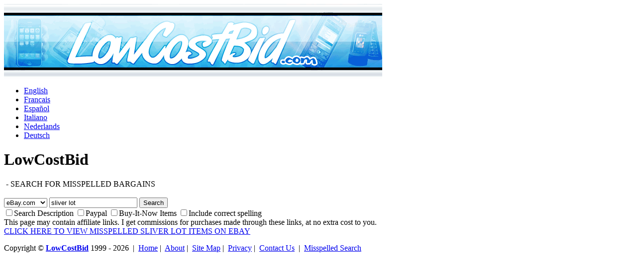

--- FILE ---
content_type: text/html; charset=iso-8859-1
request_url: http://www.lowcostbid.com/en/0/sliver_lot.aspx
body_size: 2672
content:

<!DOCTYPE html PUBLIC "-//W3C//DTD XHTML 1.0 Transitional//EN" "http://www.w3.org/TR/xhtml1/DTD/xhtml1-transitional.dtd">
<html xmlns="http://www.w3.org/1999/xhtml">
<head>
<title>LowCostBid - Sliver Lot. Find misspelled and misspelt Sliver Lot bargains on eBay with LowCostBid.com</title>
<meta name="Keywords" content="LowCostBid,Misspelled eBay,sliver lot,misspelt eBay search,lowcostbid, eBay typo, lowcostbid.com, typo finder, misspelt search, misspelled search, lowcostbid"/>
<meta name="Description" content="LowCostBid - Find sliver lot. Search engine to find misspelled and misspelt sliver lot bargains on eBay which often have no bids"/>

<meta content="INDEX,FOLLOW" name="Robots" />
<meta http-equiv="Content-Type" content="text/html; charset=ISO-8859-1" />
<link href="/css/master.css" type="text/css" rel="stylesheet" />
<link href="/css/xmlstyles.css" type="text/css" rel="stylesheet" />
<link href="/favicon.ico" type="image/x-icon" rel="Shortcut Icon" />
<link id="opensearch" rel="search" type="application/opensearchdescription+xml" href="/xml/os/lowcostbid-us.xml" title="LowCostBid US"></link>
<!--LowCostBid,eBay misspelled,typos,auction typos,typo,misspelling,misspelt,misspelled,mispelling,mispelled,bargains,eBay bargains at LowCostBid.com, misspelled and typos bargain prices, LowCostBid-->
</head>
<body>
<form name="Form1" method="post" action="./sliver_lot.aspx" id="Form1">
<div>
<input type="hidden" name="__VIEWSTATEFIELDCOUNT" id="__VIEWSTATEFIELDCOUNT" value="2" />
<input type="hidden" name="__VIEWSTATE" id="__VIEWSTATE" value="/wEPDwUKMTYwNzQ4ODg3NWQYAQUeX19Db250cm9sc1JlcXVpcmVQb3N0QmFja0tleV9fFgQFDmNoa0Rlc2NyaXB0aW" />
<input type="hidden" name="__VIEWSTATE1" id="__VIEWSTATE1" value="9uBQljaGtwYXlwYWwFBmNoa2JpbgUIY2hrc3BlbGwyYupRrwn0/W+3CscoecT8oInQnkMESuHt3EQ8QUA3Qw==" />
</div>

<div>

	<input type="hidden" name="__VIEWSTATEGENERATOR" id="__VIEWSTATEGENERATOR" value="CA0B0334" />
</div>
<div id="content">
<div id="header">
<a title="LowCostBid - eBay Misspelled Search" href="http://www.lowcostbid.com">
<img width="760" height="150" alt="LowCostBid.com the ebay auction misspell search engine" src="/images/lowcostbidmisspelledsearch.png" /></a>
</div>
<div id="menu_container">
<ul>
<li>
<span id="lblLangEN"><a class="LangLink" title="View LowCostBid In English" href="/en/3/sliver_lot.aspx">English</a></span></li>
<li>
<span id="lblLangFR"><a class="LangLink" title="Regardez LowCostBid En français" href="/fr/71/sliver_lot.aspx">Francais</a></span></li>
<li>
<span id="lblLangES"><a class="LangLink" title="Opinión LowCostBid En español" href="/es/186/sliver_lot.aspx">Español</a></span></li>
<li>
<span id="lblLangIT"><a class="LangLink" title="Osservi LowCostBid In italiano" href="/it/101/sliver_lot.aspx">Italiano</a></span></li>
<li>
<span id="lblDutch"><a class="LangLink" title="Bekijk LowCostBid in het Nederlands" href="/nl/146/sliver_lot.aspx">Nederlands</a></span></li>
<li class="end">
<span id="lblLangDE"><a class="LangLink" title="Sehen Sie diese Seite auf Deutsch an" href="/de/77/sliver_lot.aspx">Deutsch</a></span></li>
</ul>
</div>
<div id="searchoptions">
<div id="searchtop">
<h1 class="lcbtitle">LowCostBid</h1>&nbsp;-&nbsp;<span id="lblTopText">SEARCH FOR MISSPELLED BARGAINS</span><br /><br />
<select name="ddWhichEbay" id="ddWhichEbay" class="system_searchOptionsButton">
	<option value="3">eBay.co.uk</option>
	<option selected="selected" value="0">eBay.com</option>
	<option value="205">eBay.ie</option>
	<option value="2">eBay.ca</option>
	<option value="77">eBay.de</option>
	<option value="16">eBay.at</option>
	<option value="193">eBay.ch</option>
	<option value="71">eBay.fr</option>
	<option value="15">eBay.au</option>
	<option value="186">eBay.es</option>
	<option value="101">eBay.it</option>
	<option value="123">eBay.be</option>
	<option value="146">eBay.nl</option>

</select>
<input name="term" type="text" value="sliver lot" maxlength="50" id="term" class="searchTextBox" />
<input type="submit" name="btnSearch" value="Search" id="btnSearch" class="system_searchOptionsButton" />
<div id="searchCheckboxes">
<span class="settingsText"><input id="chkDescription" type="checkbox" name="chkDescription" /><label for="chkDescription">Search Description</label></span>
<span class="settingsText"><input id="chkpaypal" type="checkbox" name="chkpaypal" /><label for="chkpaypal">Paypal</label></span>
<span class="settingsText"><input id="chkbin" type="checkbox" name="chkbin" /><label for="chkbin">Buy-It-Now Items</label></span>
<span class="settingsText"><input id="chkspell" type="checkbox" name="chkspell" /><label for="chkspell">Include correct spelling</label></span>
<br />
</div>
<div class="disclosure">This page may contain affiliate links. I get commissions for purchases made through these links, at no extra cost to you.</div>
</div>
</div>
<div class="emsg"><a title="CLICK HERE TO VIEW MISSPELLED SLIVER LOT ITEMS ON EBAY" href="https://www.ebay.com/sch/i.html?_nkw=(sliverlot,sliver+olt,sliver+lto,sliver+llot,sliver+ot,sliver+lt,sliver+lo,lsiver+lot,silver+lot,slvier+lot,slievr+lot,slivre+lot,ssliver+lot,liver+lot,siver+lot,slver+lot,slier+lot,slivr+lot,slive+lot,slivar+lot,slivor+lot)&_sacat=0&mkcid=1&mkrid=711-53200-19255-0&siteid=0&campid=5336462759&customid=errorMsg&toolid=10001&mkevt=1">CLICK HERE TO VIEW MISSPELLED SLIVER LOT ITEMS ON EBAY</a></div>


</div>
<div id="footer">
<p>
Copyright &copy; <a title="LowCostBid" href="http://www.lowcostbid.com"><b>LowCostBid</b></a> 1999 -
2026
&nbsp;|&nbsp; <a title="LowCostBid" href="http://www.lowcostbid.com">
Home</a>&nbsp;|&nbsp;
<a href="/about.aspx" id="aboutLink" title="About LowCostBid">About</a>&nbsp;|&nbsp; 
<a href="/sitemap.aspx" id="sitemapLink" title="LowCostBid Sitemap">Site Map</a>&nbsp;|&nbsp; 
<a href="/privacy.aspx" id="privacyLink" title="Privacy Policy">Privacy</a>&nbsp;|&nbsp; 
<a href="/contact.aspx" id="contactLink" title="Contact Us">Contact Us</a> &nbsp;|&nbsp; 
<a href="http://www.lowcostbid.com" id="homefooterlink" title="LowCostBid.Com - The Misspelled Search Engine">Misspelled Search</a>
</p>
</div>
</form>
</body>
</html>
